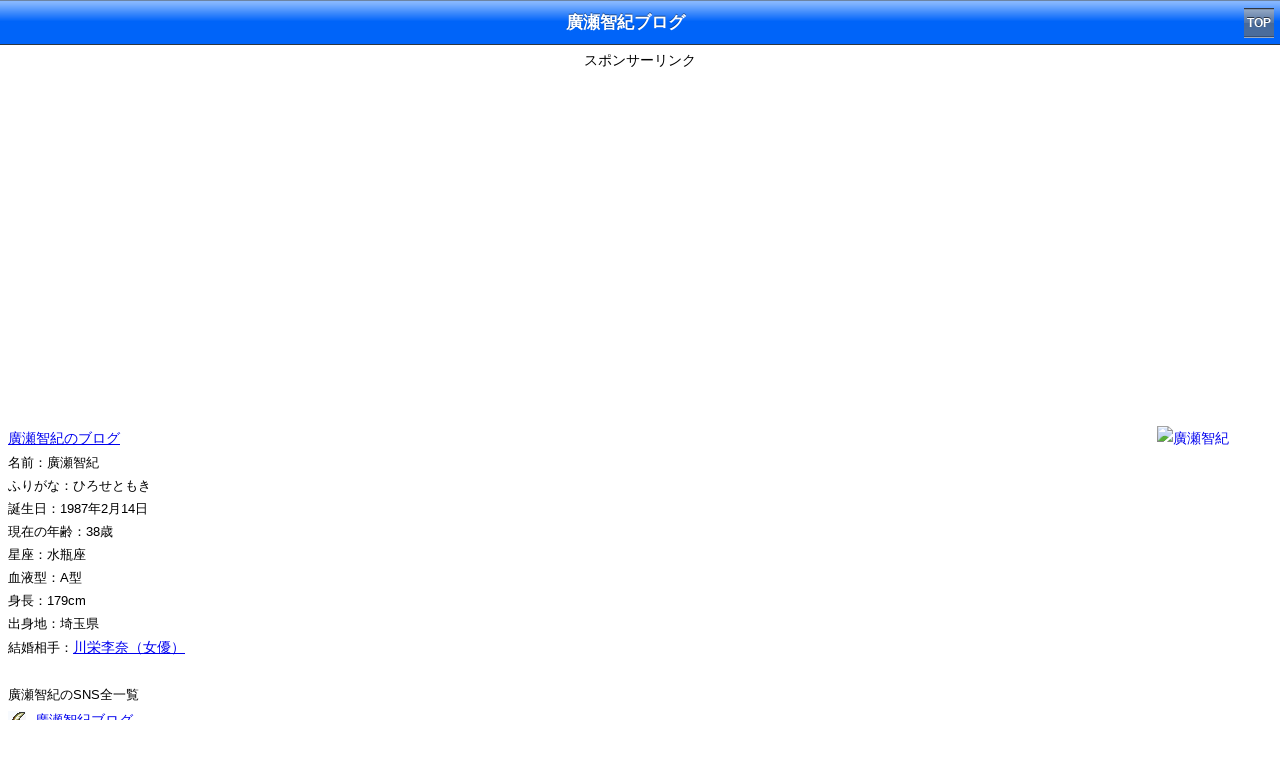

--- FILE ---
content_type: text/html; charset=UTF-8
request_url: https://sp.starblog.jp/detail6/6940.php
body_size: 10606
content:


<!DOCTYPE html>
<html lang="ja">


<head>
<meta http-equiv="Content-Type" content="text/html; charset=utf-8">
<meta http-equiv="Content-Script-Type" content="text/javascript" />
<title>廣瀬智紀ブログ - 芸能人ブログ全集</title>
<meta name="description" content="廣瀬智紀のブログアカウント。廣瀬智紀のプロフィールや芸能ニュース、廣瀬智紀ファン・推し専用の掲示板も！">
<meta name="keywords" content="廣瀬智紀,ブログ,プロフィール,芸能ニュース">
<meta name="viewport" content="width=device-width,initial-scale=1.0,minimum-scale=1.0,maximum-scale=1.0,user-scalable=0" />
<link href="../detail2.css" type="text/css" rel="stylesheet" />
<link rel="canonical" href="https://www.starblog.jp/sid-6940.html" />

<script>
var path_value = location.pathname.substr(0,40);
</script>

<!--SmartTag-->
<!--ヘッダー-->
<script async src="https://imp-adedge.i-mobile.co.jp/smarttags/485/sp.starblog.jp/default.js"></script>
<script>
  window.smarttag = window.smarttag || {cmd: []};
</script>
</head>

<body>





<div class="toolbar">
  <h1 id="pageTitle">廣瀬智紀ブログ</h1>
　<a class="button" href="../" target="_self">TOP</a>
</div>



<center>
<span class="adlb">スポンサーリンク</span><br>
<div class="adsense">
<div id='div-gpt-ad-1545718798609-0' data-smarttag-spot='1618234'>
  <script>
    smarttag.cmd.push(function() { smarttag.display('div-gpt-ad-1545718798609-0'); });
  </script>
</div></div>
</center>


<article id="namedetail">
<div class="body">
<div class="article-body">



<br>

<a href="https://ameblo.jp/tomoki-hirose/" target="_blank"><img src="https://s.wordpress.com/mshots/v1/https%3A%2F%2Fameblo.jp%2Ftomoki-hirose%2F?w=100&h=100" width="100" height="100" border="0" style="float:right" alt="廣瀬智紀" /></a><a href="https://ameblo.jp/tomoki-hirose/" target="_blank">廣瀬智紀のブログ</a><br>名前：廣瀬智紀<br>ふりがな：ひろせともき<br>誕生日：1987年2月14日<br>現在の年齢：38歳<br>星座：水瓶座<br>血液型：A型<br>身長：179cm<br>出身地：埼玉県<br>結婚相手：<a href="https://www.starblog.jp/sid-19805.html">川栄李奈（女優）</a><br><br>廣瀬智紀のSNS全一覧<br><li class="snsicon6"><a href="../detail6/6940.php">廣瀬智紀ブログ</a></li><li class="snsicon3"><a href="../detail26/26305.php">廣瀬智紀インスタグラム</a></li><br>廣瀬智紀をもっと知る<br><li class="more1"><a href="https://www.google.co.jp/search?q=%E5%BB%A3%E7%80%AC%E6%99%BA%E7%B4%80&tbm=isch">廣瀬智紀の画像</a></li><li class="more2"><a href="https://www.youtube.com/results?search_query=%E5%BB%A3%E7%80%AC%E6%99%BA%E7%B4%80">廣瀬智紀の動画</a></li><li class="more3"><a href="https://seimeiuranai.jp/seimei.php?sei=%E5%BB%A3%E7%80%AC&mei=%E6%99%BA%E7%B4%80">廣瀬智紀の姓名占い</a></li><li class="more3"><a href="https://seimeiuranai.jp/matching_result.php?sei=%E5%BB%A3%E7%80%AC&mei=%E6%99%BA%E7%B4%80&gender=1&sei_partner=%E5%B7%9D%E6%A0%84&mei_partner=%E6%9D%8E%E5%A5%88">廣瀬智紀と川栄李奈の姓名占い相性</a></li><li class="more4"><a href="https://zodiacsigns.jp/aquarius.php">水瓶座の今日の運勢</a></li><br>プロフィール<br>廣瀬智紀は俳優。EBiDANの元メンバー。2019年5月17日、女優の川栄李奈とのできちゃった結婚を発表。<br><br></div><center>
<br><br>
<div class="adsense">
<script async src="https://pagead2.googlesyndication.com/pagead/js/adsbygoogle.js"></script>
<!-- starblog_sp_second -->
<ins class="adsbygoogle"
     style="display:block"
     data-ad-client="ca-pub-8374269813543062"
     data-ad-slot="3287972739"
     data-ad-format="auto"
     data-full-width-responsive="true"></ins>
<script>
     (adsbygoogle = window.adsbygoogle || []).push({});
</script>
</div>
</center><div class="article-body"><center>


<div class="social_btn"> 
<div class="line"> 
<a href="http://line.naver.jp/R/msg/text/?%E5%BB%A3%E7%80%AC%E6%99%BA%E7%B4%80%E3%83%96%E3%83%AD%E3%82%B0%EF%BC%86%E3%83%97%E3%83%AD%E3%83%95%0Ahttp%3A%2F%2Fsp.starblog.jp%2Fdetail6%2F6940.php"><img src="../images/line.png" width="88" height="20" /></a></div> 
<div class="twitter"> 
<a href="https://twitter.com/share" class="twitter-share-button" data-lang="ja">ツイート</a>
<script>!function(d,s,id){var js,fjs=d.getElementsByTagName(s)[0],p=/^http:/.test(d.location)?'http':'https';if(!d.getElementById(id)){js=d.createElement(s);js.id=id;js.src=p+'://platform.twitter.com/widgets.js';fjs.parentNode.insertBefore(js,fjs);}}(document, 'script', 'twitter-wjs');</script>
</div> 
</div> 



</center>







<h2>ファン・推し専用の掲示板</h2>
<form method="POST" action="/detail6/6940.php">
	
<div class="formsp">名前</div>
<div class="formsp"><input type="text" name="name" id="name"></div>
<div class="formsp">コメント</div>
<div class="formsp"><textarea name="content" style="width:240px;height:100px;"></textarea></div>


<div class="submit">
<input type="submit" value="投稿確認" name="sub1">
</div>

<input type="hidden" name="act" value="entconf">
</form>

<p><div class="message alert-message">ファン・推し以外の投稿は禁止です。また、誹謗中傷、個人情報、URL、自演、公序良俗に反する投稿も禁止です。当サイトへの要望・要求などはメールでご連絡ください。コメント欄だと見落とすことがあります。</div></p>

<h2>みんなのコメント</h2><p>コメントはまだありません</p>
</div>
 
</div>
</article>




<center>
<span class="adlb">スポンサーリンク</span><br>
<div class="adsense">
<script async src="https://pagead2.googlesyndication.com/pagead/js/adsbygoogle.js"></script>
<!-- starblog_sp_fourth -->
<ins class="adsbygoogle"
     style="display:block"
     data-ad-client="ca-pub-8374269813543062"
     data-ad-slot="3117061276"
     data-ad-format="auto"
     data-full-width-responsive="true"></ins>
<script>
     (adsbygoogle = window.adsbygoogle || []).push({});
</script></div>
</center>









<!--オーバーレイ-->
<style>ul {transform:none !important;}</style>
<!-- /9176203/1618238 -->
<div id='div-gpt-ad-1545718663639-0' data-smarttag-spot='1618238'>
  <script>
    smarttag.cmd.push(function() { smarttag.display('div-gpt-ad-1545718663639-0'); });
  </script>
</div>




<article id="namedetail">
<div class="body">
<div class="article-body">

<h2>廣瀬智紀の芸能ニュース</h2><li class="boy"><a href="https://sp.starblog.jp/news65/65181.php">川栄李奈が夫の家事･育児に感謝</a></li><li class="boy"><a href="https://sp.starblog.jp/news62/62055.php">川栄李奈が第2子出産を報告</a></li><li class="boy"><a href="https://sp.starblog.jp/news60/60435.php">川栄李奈が第2子妊娠を報告</a></li><li class="boy"><a href="https://girlschannel.net/topics/2745768/">川栄李奈1か月ぶりインスタ更新</a></li><li class="boy"><a href="https://girlschannel.net/topics/2424615/">川栄李奈が第1子出産を報告</a></li><li class="boy"><a href="https://girlschannel.net/topics/2219085/">ふっくらお腹の川栄李奈キャッチ</a></li><li class="boy"><a href="https://girlschannel.net/topics/2199305/">川栄李奈と廣瀬智紀が婚姻届提出</a></li><li class="boy"><a href="https://sp.starblog.jp/news47/47073.php">川栄李奈が結婚と妊娠を発表</a></li>
</div>

</div>
</article>






<table>
  <tr>
    <th colspan="2">芸能人SNSカテゴリ</th>
  </tr>
  <tr>
  <td><a href="/idol.php">アイドル</a></td>
  <td><a href="/gravureidol.php">グラビアアイドル</a></td>
  </tr>
  <tr>
  <td><a href="/model.php">モデル</a></td>
  <td><a href="/talent.php">タレント</a></td>
  </tr>
  <tr>
  <td><a href="/actor.php">俳優</a></td>
  <td><a href="/actress.php">女優</a></td>
  </tr>
  <tr>
  <td><a href="/musicianm.php">男性ミュージシャン</a></td>
  <td><a href="/musicianw.php">女性ミュージシャン</a></td>
  </tr>
  <tr>
  <td><a href="/owarai.php">お笑い芸人</a></td>
  <td><a href="/ana.php">女子アナ･アナウンサー</a></td>
  </tr>
  <tr>
  <td><a href="/voiceactor.php">声優</a></td>
  <td><a href="/sports.php">スポーツ選手</a></td>

  </tr>
  <tr>
  <td><a href="/baseball.php">野球選手</a></td>
  <td><a href="/soccer.php">サッカー選手</a></td>
  </tr>
  <tr>
  <td colspan="2"><a href="/category.php">全カテゴリを見る</a></td>
  </tr>
  <tr>
  </tr>
</table>

 
<table>
  <tr>
    <th colspan="2">芸能人SNSランキング</th>
  </tr>
  <tr>
  <td><a href="/snsranking.php">芸能人SNS総合ランキング</a></td>
  <td><a href="/blogranking.php">芸能人ブログランキング</a></td>
  </tr>
  <tr>
  <td><a href="/instagramranking.php">芸能人Instagramランキング</a></td>
  <td><a href="/twitterranking.php">芸能人X(Twitter)ランキング</a></td>
  </tr>
  <tr>
  <td><a href="/tiktokranking.php">芸能人TikTokランキング</a></td>
  <td><a href="/youtuberanking.php">芸能人YouTubeランキング</a></td>
  </tr>
  <tr>
  <td><a href="/facebookranking.php">芸能人Facebookランキング</a></td>
  <td><a href="/wearranking.php">芸能人WEARランキング</a></td>
  </tr>
  <tr>
  <td><a href="/threadsranking.php">芸能人Threadsランキング</a></td>
  <td><a href="/podcastranking.php">芸能人Podcastランキング</a></td>
  </tr>
</table>



<table>
  <tr>
    <th colspan="2">芸能人まとめ・検索</th>
  </tr>
  <tr>
  <td><a href="/topic/marriage.php">芸能人の結婚まとめ</a></td>
  <td><a href="/topic/divorce.php">芸能人の離婚まとめ</a></td>
  </tr>
  <tr>
  <td><a href="/topic/love.php">芸能人の熱愛まとめ</a></td>
  <td><a href="/topic/affair.php">芸能人の不倫まとめ</a></td>
  </tr>
  <tr>
  <td><a href="/birthday.php">芸能人の誕生日検索</a></td>
  <td><a href="/geinoage.php">芸能人の年齢検索</a></td>
  </tr>
  <tr>
  <td><a href="/geinobirthplace.php">芸能人の出身地検索</a></td>
  <td><a href="/geinoheight.php">芸能人の身長検索</a></td>
  </tr>
</table>





<div id="footer">

<div class="copyright"><a href="../" target="_self">芸能人ブログ全集</a></div>

</div>





</body>
</html>




--- FILE ---
content_type: text/html; charset=utf-8
request_url: https://www.google.com/recaptcha/api2/aframe
body_size: 268
content:
<!DOCTYPE HTML><html><head><meta http-equiv="content-type" content="text/html; charset=UTF-8"></head><body><script nonce="HKEHa5cAzQZVMLCuepS28w">/** Anti-fraud and anti-abuse applications only. See google.com/recaptcha */ try{var clients={'sodar':'https://pagead2.googlesyndication.com/pagead/sodar?'};window.addEventListener("message",function(a){try{if(a.source===window.parent){var b=JSON.parse(a.data);var c=clients[b['id']];if(c){var d=document.createElement('img');d.src=c+b['params']+'&rc='+(localStorage.getItem("rc::a")?sessionStorage.getItem("rc::b"):"");window.document.body.appendChild(d);sessionStorage.setItem("rc::e",parseInt(sessionStorage.getItem("rc::e")||0)+1);localStorage.setItem("rc::h",'1769248581503');}}}catch(b){}});window.parent.postMessage("_grecaptcha_ready", "*");}catch(b){}</script></body></html>